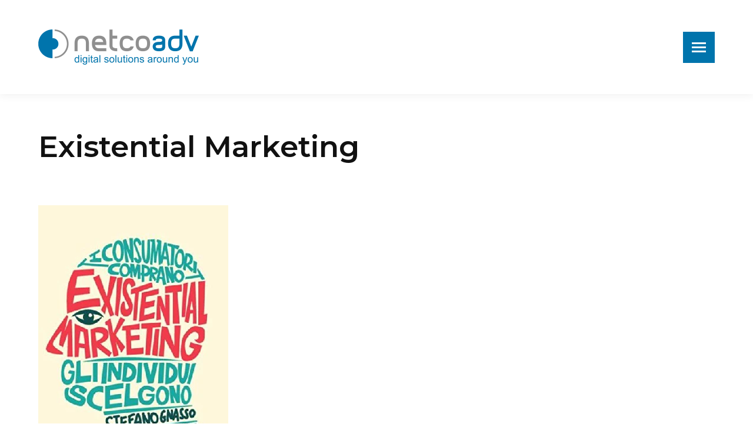

--- FILE ---
content_type: text/html; charset=UTF-8
request_url: https://www.netcoadv.it/digital-marketing-10-libri-che-non-possono-mancare-nella-tua-libreria-anche-virtuale/existential-marketing/
body_size: 13046
content:
<!DOCTYPE html> <!--[if !(IE 6) | !(IE 7) | !(IE 8)  ]><!--> <html lang="it-IT" class="no-js"> <!--<![endif]--> <head> 	<meta charset="UTF-8" /> 		<meta name="viewport" content="width=device-width, initial-scale=1, maximum-scale=1, user-scalable=0"> 		<meta name="theme-color" content="#f57e2a"/>	<link rel="profile" href="https://gmpg.org/xfn/11" /> 	<meta name='robots' content='index, follow, max-image-preview:large, max-snippet:-1, max-video-preview:-1' /> 	<style>img:is([sizes="auto" i], [sizes^="auto," i]) { contain-intrinsic-size: 3000px 1500px }</style> 	<meta name="dlm-version" content="5.0.26"> 	<!-- This site is optimized with the Yoast SEO plugin v25.3.1 - https://yoast.com/wordpress/plugins/seo/ --> 	<title>Existential Marketing - NetcoADV</title> <link data-rocket-preload as="style" href="https://fonts.googleapis.com/css?family=Montserrat%3A300normal%2C400%2C400normal%2C500%2C500normal%2C600%2C600normal%2C700%7CRoboto%3A400%2C600%2C700%7COpen%20Sans%3A400%2C600%2C700&#038;display=swap" rel="preload"> <link href="https://fonts.googleapis.com/css?family=Montserrat%3A300normal%2C400%2C400normal%2C500%2C500normal%2C600%2C600normal%2C700%7CRoboto%3A400%2C600%2C700%7COpen%20Sans%3A400%2C600%2C700&#038;display=swap" media="print" onload="this.media=&#039;all&#039;" rel="stylesheet"> <noscript><link rel="stylesheet" href="https://fonts.googleapis.com/css?family=Montserrat%3A300normal%2C400%2C400normal%2C500%2C500normal%2C600%2C600normal%2C700%7CRoboto%3A400%2C600%2C700%7COpen%20Sans%3A400%2C600%2C700&#038;display=swap"></noscript> 	<link rel="canonical" href="https://www.netcoadv.it/digital-marketing-10-libri-che-non-possono-mancare-nella-tua-libreria-anche-virtuale/existential-marketing/" /> 	<meta property="og:locale" content="it_IT" /> 	<meta property="og:type" content="article" /> 	<meta property="og:title" content="Existential Marketing - NetcoADV" /> 	<meta property="og:url" content="https://www.netcoadv.it/digital-marketing-10-libri-che-non-possono-mancare-nella-tua-libreria-anche-virtuale/existential-marketing/" /> 	<meta property="og:site_name" content="NetcoADV" /> 	<meta property="article:publisher" content="http://www.facebook.com/netcoadv" /> 	<meta property="article:modified_time" content="2023-02-22T10:00:50+00:00" /> 	<meta property="og:image" content="https://www.netcoadv.it/digital-marketing-10-libri-che-non-possono-mancare-nella-tua-libreria-anche-virtuale/existential-marketing" /> 	<meta property="og:image:width" content="323" /> 	<meta property="og:image:height" content="500" /> 	<meta property="og:image:type" content="image/webp" /> 	<meta name="twitter:card" content="summary_large_image" /> 	<script type="application/ld+json" class="yoast-schema-graph">{"@context":"https://schema.org","@graph":[{"@type":"WebPage","@id":"https://www.netcoadv.it/digital-marketing-10-libri-che-non-possono-mancare-nella-tua-libreria-anche-virtuale/existential-marketing/","url":"https://www.netcoadv.it/digital-marketing-10-libri-che-non-possono-mancare-nella-tua-libreria-anche-virtuale/existential-marketing/","name":"Existential Marketing - NetcoADV","isPartOf":{"@id":"https://www.netcoadv.it/#website"},"primaryImageOfPage":{"@id":"https://www.netcoadv.it/digital-marketing-10-libri-che-non-possono-mancare-nella-tua-libreria-anche-virtuale/existential-marketing/#primaryimage"},"image":{"@id":"https://www.netcoadv.it/digital-marketing-10-libri-che-non-possono-mancare-nella-tua-libreria-anche-virtuale/existential-marketing/#primaryimage"},"thumbnailUrl":"https://www.netcoadv.it/wp-content/uploads/2023/02/Existential-Marketing.webp","datePublished":"2023-02-22T10:00:42+00:00","dateModified":"2023-02-22T10:00:50+00:00","breadcrumb":{"@id":"https://www.netcoadv.it/digital-marketing-10-libri-che-non-possono-mancare-nella-tua-libreria-anche-virtuale/existential-marketing/#breadcrumb"},"inLanguage":"it-IT","potentialAction":[{"@type":"ReadAction","target":["https://www.netcoadv.it/digital-marketing-10-libri-che-non-possono-mancare-nella-tua-libreria-anche-virtuale/existential-marketing/"]}]},{"@type":"ImageObject","inLanguage":"it-IT","@id":"https://www.netcoadv.it/digital-marketing-10-libri-che-non-possono-mancare-nella-tua-libreria-anche-virtuale/existential-marketing/#primaryimage","url":"https://www.netcoadv.it/wp-content/uploads/2023/02/Existential-Marketing.webp","contentUrl":"https://www.netcoadv.it/wp-content/uploads/2023/02/Existential-Marketing.webp","width":323,"height":500},{"@type":"BreadcrumbList","@id":"https://www.netcoadv.it/digital-marketing-10-libri-che-non-possono-mancare-nella-tua-libreria-anche-virtuale/existential-marketing/#breadcrumb","itemListElement":[{"@type":"ListItem","position":1,"name":"Home","item":"https://www.netcoadv.it/"},{"@type":"ListItem","position":2,"name":"Digital marketing: 10 libri che non possono mancare nella tua libreria (anche virtuale)","item":"https://www.netcoadv.it/digital-marketing-10-libri-che-non-possono-mancare-nella-tua-libreria-anche-virtuale/"},{"@type":"ListItem","position":3,"name":"Existential Marketing"}]},{"@type":"WebSite","@id":"https://www.netcoadv.it/#website","url":"https://www.netcoadv.it/","name":"NetcoADV","description":"NetcoADV - Digital Strategy - Web Agency Pesaro","publisher":{"@id":"https://www.netcoadv.it/#organization"},"potentialAction":[{"@type":"SearchAction","target":{"@type":"EntryPoint","urlTemplate":"https://www.netcoadv.it/?s={search_term_string}"},"query-input":{"@type":"PropertyValueSpecification","valueRequired":true,"valueName":"search_term_string"}}],"inLanguage":"it-IT"},{"@type":"Organization","@id":"https://www.netcoadv.it/#organization","name":"NetcoADV Srl","url":"https://www.netcoadv.it/","logo":{"@type":"ImageObject","inLanguage":"it-IT","@id":"https://www.netcoadv.it/#/schema/logo/image/","url":"https://www.netcoadv.it/wp-content/uploads/2017/11/logo-web-netcoadv-digital-agency-pesaro.png","contentUrl":"https://www.netcoadv.it/wp-content/uploads/2017/11/logo-web-netcoadv-digital-agency-pesaro.png","width":180,"height":49,"caption":"NetcoADV Srl"},"image":{"@id":"https://www.netcoadv.it/#/schema/logo/image/"},"sameAs":["http://www.facebook.com/netcoadv","https://www.instagram.com/netcoadv/","https://www.linkedin.com/company/netcompany"]}]}</script> 	<!-- / Yoast SEO plugin. -->   <link rel='dns-prefetch' href='//cdn.iubenda.com' /> <link rel='dns-prefetch' href='//fonts.googleapis.com' /> <link href='https://fonts.gstatic.com' crossorigin rel='preconnect' /> <link rel="alternate" type="application/rss+xml" title="NetcoADV &raquo; Feed" href="https://www.netcoadv.it/feed/" /> <link rel="alternate" type="application/rss+xml" title="NetcoADV &raquo; Feed dei commenti" href="https://www.netcoadv.it/comments/feed/" /> <style id='wp-emoji-styles-inline-css'>  	img.wp-smiley, img.emoji { 		display: inline !important; 		border: none !important; 		box-shadow: none !important; 		height: 1em !important; 		width: 1em !important; 		margin: 0 0.07em !important; 		vertical-align: -0.1em !important; 		background: none !important; 		padding: 0 !important; 	} </style> <link rel='stylesheet' id='wp-block-library-css' href='https://www.netcoadv.it/wp-includes/css/dist/block-library/style.min.css?ver=6.8.3' media='all' /> <style id='wp-block-library-theme-inline-css'> .wp-block-audio :where(figcaption){color:#555;font-size:13px;text-align:center}.is-dark-theme .wp-block-audio :where(figcaption){color:#ffffffa6}.wp-block-audio{margin:0 0 1em}.wp-block-code{border:1px solid #ccc;border-radius:4px;font-family:Menlo,Consolas,monaco,monospace;padding:.8em 1em}.wp-block-embed :where(figcaption){color:#555;font-size:13px;text-align:center}.is-dark-theme .wp-block-embed :where(figcaption){color:#ffffffa6}.wp-block-embed{margin:0 0 1em}.blocks-gallery-caption{color:#555;font-size:13px;text-align:center}.is-dark-theme .blocks-gallery-caption{color:#ffffffa6}:root :where(.wp-block-image figcaption){color:#555;font-size:13px;text-align:center}.is-dark-theme :root :where(.wp-block-image figcaption){color:#ffffffa6}.wp-block-image{margin:0 0 1em}.wp-block-pullquote{border-bottom:4px solid;border-top:4px solid;color:currentColor;margin-bottom:1.75em}.wp-block-pullquote cite,.wp-block-pullquote footer,.wp-block-pullquote__citation{color:currentColor;font-size:.8125em;font-style:normal;text-transform:uppercase}.wp-block-quote{border-left:.25em solid;margin:0 0 1.75em;padding-left:1em}.wp-block-quote cite,.wp-block-quote footer{color:currentColor;font-size:.8125em;font-style:normal;position:relative}.wp-block-quote:where(.has-text-align-right){border-left:none;border-right:.25em solid;padding-left:0;padding-right:1em}.wp-block-quote:where(.has-text-align-center){border:none;padding-left:0}.wp-block-quote.is-large,.wp-block-quote.is-style-large,.wp-block-quote:where(.is-style-plain){border:none}.wp-block-search .wp-block-search__label{font-weight:700}.wp-block-search__button{border:1px solid #ccc;padding:.375em .625em}:where(.wp-block-group.has-background){padding:1.25em 2.375em}.wp-block-separator.has-css-opacity{opacity:.4}.wp-block-separator{border:none;border-bottom:2px solid;margin-left:auto;margin-right:auto}.wp-block-separator.has-alpha-channel-opacity{opacity:1}.wp-block-separator:not(.is-style-wide):not(.is-style-dots){width:100px}.wp-block-separator.has-background:not(.is-style-dots){border-bottom:none;height:1px}.wp-block-separator.has-background:not(.is-style-wide):not(.is-style-dots){height:2px}.wp-block-table{margin:0 0 1em}.wp-block-table td,.wp-block-table th{word-break:normal}.wp-block-table :where(figcaption){color:#555;font-size:13px;text-align:center}.is-dark-theme .wp-block-table :where(figcaption){color:#ffffffa6}.wp-block-video :where(figcaption){color:#555;font-size:13px;text-align:center}.is-dark-theme .wp-block-video :where(figcaption){color:#ffffffa6}.wp-block-video{margin:0 0 1em}:root :where(.wp-block-template-part.has-background){margin-bottom:0;margin-top:0;padding:1.25em 2.375em} </style> <style id='classic-theme-styles-inline-css'> /*! This file is auto-generated */ .wp-block-button__link{color:#fff;background-color:#32373c;border-radius:9999px;box-shadow:none;text-decoration:none;padding:calc(.667em + 2px) calc(1.333em + 2px);font-size:1.125em}.wp-block-file__button{background:#32373c;color:#fff;text-decoration:none} </style> <style id='global-styles-inline-css'> :root{--wp--preset--aspect-ratio--square: 1;--wp--preset--aspect-ratio--4-3: 4/3;--wp--preset--aspect-ratio--3-4: 3/4;--wp--preset--aspect-ratio--3-2: 3/2;--wp--preset--aspect-ratio--2-3: 2/3;--wp--preset--aspect-ratio--16-9: 16/9;--wp--preset--aspect-ratio--9-16: 9/16;--wp--preset--color--black: #000000;--wp--preset--color--cyan-bluish-gray: #abb8c3;--wp--preset--color--white: #FFF;--wp--preset--color--pale-pink: #f78da7;--wp--preset--color--vivid-red: #cf2e2e;--wp--preset--color--luminous-vivid-orange: #ff6900;--wp--preset--color--luminous-vivid-amber: #fcb900;--wp--preset--color--light-green-cyan: #7bdcb5;--wp--preset--color--vivid-green-cyan: #00d084;--wp--preset--color--pale-cyan-blue: #8ed1fc;--wp--preset--color--vivid-cyan-blue: #0693e3;--wp--preset--color--vivid-purple: #9b51e0;--wp--preset--color--accent: #f57e2a;--wp--preset--color--dark-gray: #111;--wp--preset--color--light-gray: #767676;--wp--preset--gradient--vivid-cyan-blue-to-vivid-purple: linear-gradient(135deg,rgba(6,147,227,1) 0%,rgb(155,81,224) 100%);--wp--preset--gradient--light-green-cyan-to-vivid-green-cyan: linear-gradient(135deg,rgb(122,220,180) 0%,rgb(0,208,130) 100%);--wp--preset--gradient--luminous-vivid-amber-to-luminous-vivid-orange: linear-gradient(135deg,rgba(252,185,0,1) 0%,rgba(255,105,0,1) 100%);--wp--preset--gradient--luminous-vivid-orange-to-vivid-red: linear-gradient(135deg,rgba(255,105,0,1) 0%,rgb(207,46,46) 100%);--wp--preset--gradient--very-light-gray-to-cyan-bluish-gray: linear-gradient(135deg,rgb(238,238,238) 0%,rgb(169,184,195) 100%);--wp--preset--gradient--cool-to-warm-spectrum: linear-gradient(135deg,rgb(74,234,220) 0%,rgb(151,120,209) 20%,rgb(207,42,186) 40%,rgb(238,44,130) 60%,rgb(251,105,98) 80%,rgb(254,248,76) 100%);--wp--preset--gradient--blush-light-purple: linear-gradient(135deg,rgb(255,206,236) 0%,rgb(152,150,240) 100%);--wp--preset--gradient--blush-bordeaux: linear-gradient(135deg,rgb(254,205,165) 0%,rgb(254,45,45) 50%,rgb(107,0,62) 100%);--wp--preset--gradient--luminous-dusk: linear-gradient(135deg,rgb(255,203,112) 0%,rgb(199,81,192) 50%,rgb(65,88,208) 100%);--wp--preset--gradient--pale-ocean: linear-gradient(135deg,rgb(255,245,203) 0%,rgb(182,227,212) 50%,rgb(51,167,181) 100%);--wp--preset--gradient--electric-grass: linear-gradient(135deg,rgb(202,248,128) 0%,rgb(113,206,126) 100%);--wp--preset--gradient--midnight: linear-gradient(135deg,rgb(2,3,129) 0%,rgb(40,116,252) 100%);--wp--preset--font-size--small: 13px;--wp--preset--font-size--medium: 20px;--wp--preset--font-size--large: 36px;--wp--preset--font-size--x-large: 42px;--wp--preset--spacing--20: 0.44rem;--wp--preset--spacing--30: 0.67rem;--wp--preset--spacing--40: 1rem;--wp--preset--spacing--50: 1.5rem;--wp--preset--spacing--60: 2.25rem;--wp--preset--spacing--70: 3.38rem;--wp--preset--spacing--80: 5.06rem;--wp--preset--shadow--natural: 6px 6px 9px rgba(0, 0, 0, 0.2);--wp--preset--shadow--deep: 12px 12px 50px rgba(0, 0, 0, 0.4);--wp--preset--shadow--sharp: 6px 6px 0px rgba(0, 0, 0, 0.2);--wp--preset--shadow--outlined: 6px 6px 0px -3px rgba(255, 255, 255, 1), 6px 6px rgba(0, 0, 0, 1);--wp--preset--shadow--crisp: 6px 6px 0px rgba(0, 0, 0, 1);}:where(.is-layout-flex){gap: 0.5em;}:where(.is-layout-grid){gap: 0.5em;}body .is-layout-flex{display: flex;}.is-layout-flex{flex-wrap: wrap;align-items: center;}.is-layout-flex > :is(*, div){margin: 0;}body .is-layout-grid{display: grid;}.is-layout-grid > :is(*, div){margin: 0;}:where(.wp-block-columns.is-layout-flex){gap: 2em;}:where(.wp-block-columns.is-layout-grid){gap: 2em;}:where(.wp-block-post-template.is-layout-flex){gap: 1.25em;}:where(.wp-block-post-template.is-layout-grid){gap: 1.25em;}.has-black-color{color: var(--wp--preset--color--black) !important;}.has-cyan-bluish-gray-color{color: var(--wp--preset--color--cyan-bluish-gray) !important;}.has-white-color{color: var(--wp--preset--color--white) !important;}.has-pale-pink-color{color: var(--wp--preset--color--pale-pink) !important;}.has-vivid-red-color{color: var(--wp--preset--color--vivid-red) !important;}.has-luminous-vivid-orange-color{color: var(--wp--preset--color--luminous-vivid-orange) !important;}.has-luminous-vivid-amber-color{color: var(--wp--preset--color--luminous-vivid-amber) !important;}.has-light-green-cyan-color{color: var(--wp--preset--color--light-green-cyan) !important;}.has-vivid-green-cyan-color{color: var(--wp--preset--color--vivid-green-cyan) !important;}.has-pale-cyan-blue-color{color: var(--wp--preset--color--pale-cyan-blue) !important;}.has-vivid-cyan-blue-color{color: var(--wp--preset--color--vivid-cyan-blue) !important;}.has-vivid-purple-color{color: var(--wp--preset--color--vivid-purple) !important;}.has-black-background-color{background-color: var(--wp--preset--color--black) !important;}.has-cyan-bluish-gray-background-color{background-color: var(--wp--preset--color--cyan-bluish-gray) !important;}.has-white-background-color{background-color: var(--wp--preset--color--white) !important;}.has-pale-pink-background-color{background-color: var(--wp--preset--color--pale-pink) !important;}.has-vivid-red-background-color{background-color: var(--wp--preset--color--vivid-red) !important;}.has-luminous-vivid-orange-background-color{background-color: var(--wp--preset--color--luminous-vivid-orange) !important;}.has-luminous-vivid-amber-background-color{background-color: var(--wp--preset--color--luminous-vivid-amber) !important;}.has-light-green-cyan-background-color{background-color: var(--wp--preset--color--light-green-cyan) !important;}.has-vivid-green-cyan-background-color{background-color: var(--wp--preset--color--vivid-green-cyan) !important;}.has-pale-cyan-blue-background-color{background-color: var(--wp--preset--color--pale-cyan-blue) !important;}.has-vivid-cyan-blue-background-color{background-color: var(--wp--preset--color--vivid-cyan-blue) !important;}.has-vivid-purple-background-color{background-color: var(--wp--preset--color--vivid-purple) !important;}.has-black-border-color{border-color: var(--wp--preset--color--black) !important;}.has-cyan-bluish-gray-border-color{border-color: var(--wp--preset--color--cyan-bluish-gray) !important;}.has-white-border-color{border-color: var(--wp--preset--color--white) !important;}.has-pale-pink-border-color{border-color: var(--wp--preset--color--pale-pink) !important;}.has-vivid-red-border-color{border-color: var(--wp--preset--color--vivid-red) !important;}.has-luminous-vivid-orange-border-color{border-color: var(--wp--preset--color--luminous-vivid-orange) !important;}.has-luminous-vivid-amber-border-color{border-color: var(--wp--preset--color--luminous-vivid-amber) !important;}.has-light-green-cyan-border-color{border-color: var(--wp--preset--color--light-green-cyan) !important;}.has-vivid-green-cyan-border-color{border-color: var(--wp--preset--color--vivid-green-cyan) !important;}.has-pale-cyan-blue-border-color{border-color: var(--wp--preset--color--pale-cyan-blue) !important;}.has-vivid-cyan-blue-border-color{border-color: var(--wp--preset--color--vivid-cyan-blue) !important;}.has-vivid-purple-border-color{border-color: var(--wp--preset--color--vivid-purple) !important;}.has-vivid-cyan-blue-to-vivid-purple-gradient-background{background: var(--wp--preset--gradient--vivid-cyan-blue-to-vivid-purple) !important;}.has-light-green-cyan-to-vivid-green-cyan-gradient-background{background: var(--wp--preset--gradient--light-green-cyan-to-vivid-green-cyan) !important;}.has-luminous-vivid-amber-to-luminous-vivid-orange-gradient-background{background: var(--wp--preset--gradient--luminous-vivid-amber-to-luminous-vivid-orange) !important;}.has-luminous-vivid-orange-to-vivid-red-gradient-background{background: var(--wp--preset--gradient--luminous-vivid-orange-to-vivid-red) !important;}.has-very-light-gray-to-cyan-bluish-gray-gradient-background{background: var(--wp--preset--gradient--very-light-gray-to-cyan-bluish-gray) !important;}.has-cool-to-warm-spectrum-gradient-background{background: var(--wp--preset--gradient--cool-to-warm-spectrum) !important;}.has-blush-light-purple-gradient-background{background: var(--wp--preset--gradient--blush-light-purple) !important;}.has-blush-bordeaux-gradient-background{background: var(--wp--preset--gradient--blush-bordeaux) !important;}.has-luminous-dusk-gradient-background{background: var(--wp--preset--gradient--luminous-dusk) !important;}.has-pale-ocean-gradient-background{background: var(--wp--preset--gradient--pale-ocean) !important;}.has-electric-grass-gradient-background{background: var(--wp--preset--gradient--electric-grass) !important;}.has-midnight-gradient-background{background: var(--wp--preset--gradient--midnight) !important;}.has-small-font-size{font-size: var(--wp--preset--font-size--small) !important;}.has-medium-font-size{font-size: var(--wp--preset--font-size--medium) !important;}.has-large-font-size{font-size: var(--wp--preset--font-size--large) !important;}.has-x-large-font-size{font-size: var(--wp--preset--font-size--x-large) !important;} :where(.wp-block-post-template.is-layout-flex){gap: 1.25em;}:where(.wp-block-post-template.is-layout-grid){gap: 1.25em;} :where(.wp-block-columns.is-layout-flex){gap: 2em;}:where(.wp-block-columns.is-layout-grid){gap: 2em;} :root :where(.wp-block-pullquote){font-size: 1.5em;line-height: 1.6;} </style> <link data-minify="1" rel='stylesheet' id='the7-font-css' href='https://www.netcoadv.it/wp-content/cache/min/1/wp-content/themes/dt-the7/fonts/icomoon-the7-font/icomoon-the7-font.min.css?ver=1750771362' media='all' /> <link data-minify="1" rel='stylesheet' id='the7-awesome-fonts-css' href='https://www.netcoadv.it/wp-content/cache/min/1/wp-content/themes/dt-the7/fonts/FontAwesome/css/all.min.css?ver=1750771362' media='all' /> <link rel='stylesheet' id='the7-awesome-fonts-back-css' href='https://www.netcoadv.it/wp-content/themes/dt-the7/fonts/FontAwesome/back-compat.min.css?ver=12.5.2' media='all' /> <link data-minify="1" rel='stylesheet' id='the7-Defaults-css' href='https://www.netcoadv.it/wp-content/cache/min/1/wp-content/uploads/smile_fonts/Defaults/Defaults.css?ver=1750771362' media='all' /> <link data-minify="1" rel='stylesheet' id='the7-icomoon-pixeden-stroke-32x32-css' href='https://www.netcoadv.it/wp-content/cache/min/1/wp-content/uploads/smile_fonts/icomoon-pixeden-stroke-32x32/icomoon-pixeden-stroke-32x32.css?ver=1750771362' media='all' /> <link data-minify="1" rel='stylesheet' id='the7-icomoon-icomoonfree-16x16-css' href='https://www.netcoadv.it/wp-content/cache/min/1/wp-content/uploads/smile_fonts/icomoon-icomoonfree-16x16/icomoon-icomoonfree-16x16.css?ver=1750771362' media='all' />  <link rel='stylesheet' id='dt-main-css' href='https://www.netcoadv.it/wp-content/themes/dt-the7/css/main.min.css?ver=12.5.2' media='all' /> <style id='dt-main-inline-css'> body #load {   display: block;   height: 100%;   overflow: hidden;   position: fixed;   width: 100%;   z-index: 9901;   opacity: 1;   visibility: visible;   transition: all .35s ease-out; } .load-wrap {   width: 100%;   height: 100%;   background-position: center center;   background-repeat: no-repeat;   text-align: center;   display: -ms-flexbox;   display: -ms-flex;   display: flex;   -ms-align-items: center;   -ms-flex-align: center;   align-items: center;   -ms-flex-flow: column wrap;   flex-flow: column wrap;   -ms-flex-pack: center;   -ms-justify-content: center;   justify-content: center; } .load-wrap > svg {   position: absolute;   top: 50%;   left: 50%;   transform: translate(-50%,-50%); } #load {   background: var(--the7-elementor-beautiful-loading-bg,#ffffff);   --the7-beautiful-spinner-color2: var(--the7-beautiful-spinner-color,#0074ac); }  </style> <link rel='stylesheet' id='the7-custom-scrollbar-css' href='https://www.netcoadv.it/wp-content/themes/dt-the7/lib/custom-scrollbar/custom-scrollbar.min.css?ver=12.5.2' media='all' /> <link rel='stylesheet' id='the7-wpbakery-css' href='https://www.netcoadv.it/wp-content/themes/dt-the7/css/wpbakery.min.css?ver=12.5.2' media='all' /> <link rel='stylesheet' id='the7-core-css' href='https://www.netcoadv.it/wp-content/plugins/dt-the7-core/assets/css/post-type.min.css?ver=2.7.10' media='all' /> <link data-minify="1" rel='stylesheet' id='the7-css-vars-css' href='https://www.netcoadv.it/wp-content/cache/min/1/wp-content/uploads/the7-css/css-vars.css?ver=1750771363' media='all' /> <link data-minify="1" rel='stylesheet' id='dt-custom-css' href='https://www.netcoadv.it/wp-content/cache/min/1/wp-content/uploads/the7-css/custom.css?ver=1750771363' media='all' /> <link data-minify="1" rel='stylesheet' id='dt-media-css' href='https://www.netcoadv.it/wp-content/cache/min/1/wp-content/uploads/the7-css/media.css?ver=1750771363' media='all' /> <link data-minify="1" rel='stylesheet' id='the7-mega-menu-css' href='https://www.netcoadv.it/wp-content/cache/min/1/wp-content/uploads/the7-css/mega-menu.css?ver=1750771363' media='all' /> <link data-minify="1" rel='stylesheet' id='the7-elements-albums-portfolio-css' href='https://www.netcoadv.it/wp-content/cache/min/1/wp-content/uploads/the7-css/the7-elements-albums-portfolio.css?ver=1750771363' media='all' /> <link data-minify="1" rel='stylesheet' id='the7-elements-css' href='https://www.netcoadv.it/wp-content/cache/min/1/wp-content/uploads/the7-css/post-type-dynamic.css?ver=1750771363' media='all' /> <link rel='stylesheet' id='style-css' href='https://www.netcoadv.it/wp-content/themes/dt-the7/style.css?ver=12.5.2' media='all' /> <script src="https://www.netcoadv.it/wp-includes/js/jquery/jquery.min.js?ver=3.7.1" id="jquery-core-js"></script>     <script id="dt-above-fold-js-extra">
var dtLocal = {"themeUrl":"https:\/\/www.netcoadv.it\/wp-content\/themes\/dt-the7","passText":"Per visualizzare questo post protetto, inserire la password qui sotto:","moreButtonText":{"loading":"Caricamento...","loadMore":"Carica ancora"},"postID":"21147","ajaxurl":"https:\/\/www.netcoadv.it\/wp-admin\/admin-ajax.php","REST":{"baseUrl":"https:\/\/www.netcoadv.it\/wp-json\/the7\/v1","endpoints":{"sendMail":"\/send-mail"}},"contactMessages":{"required":"One or more fields have an error. Please check and try again.","terms":"Please accept the privacy policy.","fillTheCaptchaError":"Please, fill the captcha."},"captchaSiteKey":"","ajaxNonce":"26678f0d1f","pageData":"","themeSettings":{"smoothScroll":"off","lazyLoading":false,"desktopHeader":{"height":""},"ToggleCaptionEnabled":"disabled","ToggleCaption":"Navigation","floatingHeader":{"showAfter":94,"showMenu":true,"height":68,"logo":{"showLogo":true,"html":"<img class=\" preload-me\" src=\"https:\/\/www.netcoadv.it\/wp-content\/uploads\/2022\/11\/New-Logo-payoff-blu-1.png\" srcset=\"https:\/\/www.netcoadv.it\/wp-content\/uploads\/2022\/11\/New-Logo-payoff-blu-1.png 273w, https:\/\/www.netcoadv.it\/wp-content\/uploads\/2022\/11\/New-Logo-Sito-Web-alta-definizione.png 360w\" width=\"273\" height=\"60\"   sizes=\"273px\" alt=\"NetcoADV\" \/>","url":"https:\/\/www.netcoadv.it\/"}},"topLine":{"floatingTopLine":{"logo":{"showLogo":true,"html":"<img class=\" preload-me\" src=\"https:\/\/www.netcoadv.it\/wp-content\/uploads\/2022\/11\/New-Logo-payoff-blu-1.png\" srcset=\"https:\/\/www.netcoadv.it\/wp-content\/uploads\/2022\/11\/New-Logo-payoff-blu-1.png 273w, https:\/\/www.netcoadv.it\/wp-content\/uploads\/2022\/11\/New-Logo-Sito-Web-alta-definizione.png 360w\" width=\"273\" height=\"60\"   sizes=\"273px\" alt=\"NetcoADV\" \/>"}}},"mobileHeader":{"firstSwitchPoint":500,"secondSwitchPoint":500,"firstSwitchPointHeight":100,"secondSwitchPointHeight":80,"mobileToggleCaptionEnabled":"disabled","mobileToggleCaption":"Menu"},"stickyMobileHeaderFirstSwitch":{"logo":{"html":"<img class=\" preload-me\" src=\"https:\/\/www.netcoadv.it\/wp-content\/uploads\/2022\/11\/New-Logo-payoff-blu-1.png\" srcset=\"https:\/\/www.netcoadv.it\/wp-content\/uploads\/2022\/11\/New-Logo-payoff-blu-1.png 273w, https:\/\/www.netcoadv.it\/wp-content\/uploads\/2022\/11\/New-Logo-Sito-Web-alta-definizione.png 360w\" width=\"273\" height=\"60\"   sizes=\"273px\" alt=\"NetcoADV\" \/>"}},"stickyMobileHeaderSecondSwitch":{"logo":{"html":"<img class=\" preload-me\" src=\"https:\/\/www.netcoadv.it\/wp-content\/uploads\/2022\/11\/New-Logo-payoff-blu-1.png\" srcset=\"https:\/\/www.netcoadv.it\/wp-content\/uploads\/2022\/11\/New-Logo-payoff-blu-1.png 273w, https:\/\/www.netcoadv.it\/wp-content\/uploads\/2022\/11\/New-Logo-Sito-Web-alta-definizione.png 360w\" width=\"273\" height=\"60\"   sizes=\"273px\" alt=\"NetcoADV\" \/>"}},"sidebar":{"switchPoint":970},"boxedWidth":"1280px"},"VCMobileScreenWidth":"768"};
var dtShare = {"shareButtonText":{"facebook":"Share on Facebook","twitter":"Share on X","pinterest":"Pin it","linkedin":"Share on Linkedin","whatsapp":"Share on Whatsapp"},"overlayOpacity":"85"};
</script>  <link rel="https://api.w.org/" href="https://www.netcoadv.it/wp-json/" /><link rel="alternate" title="JSON" type="application/json" href="https://www.netcoadv.it/wp-json/wp/v2/media/21147" /><link rel="EditURI" type="application/rsd+xml" title="RSD" href="https://www.netcoadv.it/xmlrpc.php?rsd" /> <meta name="generator" content="WordPress 6.8.3" /> <link rel='shortlink' href='https://www.netcoadv.it/?p=21147' /> <link rel="alternate" title="oEmbed (JSON)" type="application/json+oembed" href="https://www.netcoadv.it/wp-json/oembed/1.0/embed?url=https%3A%2F%2Fwww.netcoadv.it%2Fdigital-marketing-10-libri-che-non-possono-mancare-nella-tua-libreria-anche-virtuale%2Fexistential-marketing%2F" /> <link rel="alternate" title="oEmbed (XML)" type="text/xml+oembed" href="https://www.netcoadv.it/wp-json/oembed/1.0/embed?url=https%3A%2F%2Fwww.netcoadv.it%2Fdigital-marketing-10-libri-che-non-possono-mancare-nella-tua-libreria-anche-virtuale%2Fexistential-marketing%2F&#038;format=xml" /> <meta name="generator" content="Powered by WPBakery Page Builder - drag and drop page builder for WordPress."/>  		<link rel="icon" href="https://www.netcoadv.it/wp-content/uploads/2022/11/New-Favicon.png" type="image/png" sizes="16x16"/><link rel="icon" href="https://www.netcoadv.it/wp-content/uploads/2022/11/New-Favicon.png" type="image/png" sizes="32x32"/><link rel="apple-touch-icon" href="https://www.netcoadv.it/wp-content/uploads/2022/11/New-Bottom.png"><link rel="apple-touch-icon" sizes="76x76" href="https://www.netcoadv.it/wp-content/uploads/2022/11/New-Favicon.png"><link rel="apple-touch-icon" sizes="120x120" href="https://www.netcoadv.it/wp-content/uploads/2022/11/New-Favicon.png"><link rel="apple-touch-icon" sizes="152x152" href="https://www.netcoadv.it/wp-content/uploads/2022/11/New-Favicon.png">		<style id="wp-custom-css"> 			/* Puoi aggiungere qui il tuo codice CSS.  Per maggiori informazioni consulta la documentazione (fai clic sull'icona con il punto interrogativo qui sopra). */ .left-icon .aio-icon-left {  display:table-cell;  vertical-align:top } .left-icon .aio-icon-left .aio-icon,.left-icon .aio-icon-left .aio-icon-img {  margin-right:15px } .left-icon .aio-ibd-block {  display:table-cell;  vertical-align:middle } .left-icon .aio-icon-description,.left-icon .aio-icon-header {  float:left;  width:100% }		</style> 		<noscript><style> .wpb_animate_when_almost_visible { opacity: 1; }</style></noscript><!-- Matomo -->  <script>
  var _paq = window._paq = window._paq || [];
  /* tracker methods like "setCustomDimension" should be called before "trackPageView" */
  _paq.push(['trackPageView']);
  _paq.push(['enableLinkTracking']);
  (function() {
    var u="https://netcoadv.matomo.cloud/";
    _paq.push(['setTrackerUrl', u+'matomo.php']);
    _paq.push(['setSiteId', '1']);
    var d=document, g=d.createElement('script'), s=d.getElementsByTagName('script')[0];
    g.async=true; g.src='//cdn.matomo.cloud/netcoadv.matomo.cloud/matomo.js'; s.parentNode.insertBefore(g,s);
  })();
</script>  <!-- End Matomo Code --><style id='the7-custom-inline-css' type='text/css'> .top-icon .aio-icon-header h3.aio-icon-title {      margin: 25px 0 15px;      font-weight: 400;      font-size: 26px;  }    #bottom-bar {      font-size: 12px;      line-height: 25px;      color: #adb0b6;  }    .vc_custom_1504693890563{margin-top: 0px !important;margin-bottom: 0px !important;padding-top: 0px !important;padding-bottom: 20px !important;}    #responsive-form{  	max-width:600px /*-- change this to get your desired form width --*/;  	margin:0 auto;          width:100%;  }  .form-row{  	width: 100%;  }  .column-half, .column-full{  	float: left;  	position: relative;  	padding: 5px;  	width:100%;  	-webkit-box-sizing: border-box;          -moz-box-sizing: border-box;          box-sizing: border-box  }  .clearfix:after {  	content: "";  	display: table;  	clear: both;  }    /**---------------- Media query ----------------**/  @media only screen and (min-width: 48em) {   	.column-half{  		width: 50%;  	}  }    .wpcf7 input[type="text"], .wpcf7 input[type="email"], .wpcf7 textarea {  	width: 100%;  	padding: 8px;  	border: 1px solid #ccc;  	border-radius: 3px;  	-webkit-box-sizing: border-box;  	 -moz-box-sizing: border-box;  	      box-sizing: border-box  }  .wpcf7 input[type="text"]:focus{  	background: #fff;  }  .wpcf7-submit{  	background: #CA0002;  	color: #fff;  	text-transform: uppercase;  	border: none;  	padding: 8px 20px;  	cursor: pointer;          width: 100%;  }  .wpcf7-submit:hover{  	background: #ff0000;  }  span.wpcf7-not-valid-tip{  	text-shadow: none;  	font-size: 12px;  	color: #fff;  	background: #ff0000;  	padding: 5px;  }  div.wpcf7-validation-errors {   	text-shadow: none;  	border: transparent;  	background: #f9cd00;  	padding: 5px;  	color: #9C6533;  	text-align: center;  	margin: 0;  	font-size: 12px;  }  div.wpcf7-mail-sent-ok{  	text-align: center;  	text-shadow: none;  	padding: 5px;  	font-size: 12px;  	background: #59a80f;  	border-color: #59a80f;  	color: #fff;  	margin: 0;  }    .single .project-content {      margin-bottom: 0px;  }  .ult-content-box-container .ult-content-box {  	background-color:#ffffff !important;  	  }    .esci a {    color: var(--the7-btn-color);    background: var(--the7-btn-bg,#f57e2a);  	padding: 5px 10px 5px 10px;  }    .download-link {    color: var(--the7-btn-color);  }    .downloadbox .wpb_content_element {  	margin-bottom: 0px !important;  } </style> <noscript><style id="rocket-lazyload-nojs-css">.rll-youtube-player, [data-lazy-src]{display:none !important;}</style></noscript><meta name="generator" content="WP Rocket 3.19.0.1" data-wpr-features="wpr_defer_js wpr_minify_concatenate_js wpr_lazyload_images wpr_lazyload_iframes wpr_minify_css wpr_desktop" /></head> <body data-rsssl=1 id="the7-body" class="attachment wp-singular attachment-template-default single single-attachment postid-21147 attachmentid-21147 attachment-webp wp-embed-responsive wp-theme-dt-the7 the7-core-ver-2.7.10 no-comments dt-responsive-on header-side-right right-mobile-menu-close-icon ouside-menu-close-icon sticky-header fade-header-animation mobile-hamburger-close-bg-enable mobile-hamburger-close-bg-hover-enable  fade-medium-mobile-menu-close-icon fade-medium-menu-close-icon srcset-enabled btn-flat custom-btn-color custom-btn-hover-color floating-mobile-menu-icon first-switch-logo-left first-switch-menu-right second-switch-logo-left second-switch-menu-right right-mobile-menu layzr-loading-on popup-message-style the7-ver-12.5.2 dt-fa-compatibility wpb-js-composer js-comp-ver-8.5 vc_responsive"> <!-- The7 12.5.2 --> <div data-rocket-location-hash="b878e529a7e330e77869db098f342b3f" id="load" class="ring-loader"> 	<div data-rocket-location-hash="fc1ec903582e2b6046c8b83477752bd5" class="load-wrap"> <style type="text/css">     .the7-spinner {         width: 72px;         height: 72px;         position: relative;     }     .the7-spinner > div {         border-radius: 50%;         width: 9px;         left: 0;         box-sizing: border-box;         display: block;         position: absolute;         border: 9px solid #fff;         width: 72px;         height: 72px;     }     .the7-spinner-ring-bg{         opacity: 0.25;     }     div.the7-spinner-ring {         animation: spinner-animation 0.8s cubic-bezier(1, 1, 1, 1) infinite;         border-color:var(--the7-beautiful-spinner-color2) transparent transparent transparent;     }      @keyframes spinner-animation{         from{             transform: rotate(0deg);         }         to {             transform: rotate(360deg);         }     } </style>  <div data-rocket-location-hash="5076aaa965bfe4f6edc7b411f0c4c36f" class="the7-spinner">     <div class="the7-spinner-ring-bg"></div>     <div class="the7-spinner-ring"></div> </div></div> </div> <div id="page" > 	<a class="skip-link screen-reader-text" href="#content">Skip to content</a>   <div data-rocket-location-hash="06cb75aca4c144730749dda96cb5aa77" class="menu-close-toggle hamburger-close-bg-enable hamburger-close-bg-hover-enable hamburger-close-border-enable hamburger-close-border-hover-enable" aria-label="Close"><div data-rocket-location-hash="a46629ff5eea37195854ce4eaf83aa3c" class="close-line-wrap"><span class="close-line"></span><span class="close-line"></span><span class="close-line"></span></div></div><div data-rocket-location-hash="feb8907697e5b6d0ac850548f8e73bef" class="masthead side-header slide-out v-center content-center widgets h-center h-justify shadow-mobile-header-decoration sub-downwards medium-menu-icon hamburger-bg-enable hamburger-bg-hover-enable hamburger-border-enable hamburger-border-hover-enable small-mobile-menu-icon dt-parent-menu-clickable show-sub-menu-on-hover" role="banner"> 		<header data-rocket-location-hash="1dc8d49a1f5b4854e8fff2ac1822115e" class="header-bar"> 		<div class="branding"> 	<div id="site-title" class="assistive-text">NetcoADV</div> 	<div id="site-description" class="assistive-text">NetcoADV &#8211; Digital Strategy &#8211; Web Agency Pesaro</div> 	<a class="" href="https://www.netcoadv.it/"><picture><source data-lazy-srcset="https://www.netcoadv.it/wp-content/webp-express/webp-images/doc-root/wp-content/uploads/2022/11/New-Logo-payoff-blu-1.png.webp 273w, https://www.netcoadv.it/wp-content/webp-express/webp-images/doc-root/wp-content/uploads/2022/11/New-Logo-Sito-Web-alta-definizione.png.webp 360w" sizes="273px" type="image/webp"><img class="preload-me webpexpress-processed" src="data:image/svg+xml,%3Csvg%20xmlns='http://www.w3.org/2000/svg'%20viewBox='0%200%20273%2060'%3E%3C/svg%3E" data-lazy-srcset="https://www.netcoadv.it/wp-content/uploads/2022/11/New-Logo-payoff-blu-1.png 273w, https://www.netcoadv.it/wp-content/uploads/2022/11/New-Logo-Sito-Web-alta-definizione.png 360w" width="273" height="60" data-lazy-sizes="273px" alt="NetcoADV" data-lazy-src="https://www.netcoadv.it/wp-content/uploads/2022/11/New-Logo-payoff-blu-1.png"><noscript><img class="preload-me webpexpress-processed" src="https://www.netcoadv.it/wp-content/uploads/2022/11/New-Logo-payoff-blu-1.png" srcset="https://www.netcoadv.it/wp-content/uploads/2022/11/New-Logo-payoff-blu-1.png 273w, https://www.netcoadv.it/wp-content/uploads/2022/11/New-Logo-Sito-Web-alta-definizione.png 360w" width="273" height="60" sizes="273px" alt="NetcoADV"></noscript></picture></a></div> 		<ul id="primary-menu" class="main-nav underline-decoration upwards-line outside-item-remove-margin"><li class="menu-item menu-item-type-post_type menu-item-object-page menu-item-22446 first depth-0"><a href='https://www.netcoadv.it/chi-siamo/' data-level='1'><span class="menu-item-text"><span class="menu-text">Chi siamo</span></span></a></li> <li class="menu-item menu-item-type-post_type menu-item-object-page menu-item-22433 depth-0"><a href='https://www.netcoadv.it/iot-40-50-projects-2/' data-level='1'><span class="menu-item-text"><span class="menu-text">IoT, 4.0 &#038; 5.0 Projects</span></span></a></li> <li class="menu-item menu-item-type-post_type menu-item-object-page menu-item-22885 depth-0"><a href='https://www.netcoadv.it/it-cyber-solutions/' data-level='1'><span class="menu-item-text"><span class="menu-text">IT &#038; Cyber Solutions</span></span></a></li> <li class="menu-item menu-item-type-post_type menu-item-object-page menu-item-22434 depth-0"><a href='https://www.netcoadv.it/digital-innovation/' data-level='1'><span class="menu-item-text"><span class="menu-text">Digital Innovation</span></span></a></li> <li class="menu-item menu-item-type-post_type menu-item-object-page menu-item-20956 depth-0"><a href='https://www.netcoadv.it/portfolio-chi-ci-ha-gia-scelto/' data-level='1'><span class="menu-item-text"><span class="menu-text">Portfolio</span></span></a></li> <li class="menu-item menu-item-type-post_type menu-item-object-page menu-item-23128 depth-0"><a href='https://www.netcoadv.it/parita-di-genere/' data-level='1'><span class="menu-item-text"><span class="menu-text">Parità di genere</span></span></a></li> <li class="menu-item menu-item-type-post_type menu-item-object-page menu-item-22461 depth-0"><a href='https://www.netcoadv.it/blog/' data-level='1'><span class="menu-item-text"><span class="menu-text">Blog</span></span></a></li> <li class="menu-item menu-item-type-post_type menu-item-object-page menu-item-22448 depth-0"><a href='https://www.netcoadv.it/contatti/' data-level='1'><span class="menu-item-text"><span class="menu-text">Contatti</span></span></a></li> <li class="menu-item menu-item-type-post_type menu-item-object-page menu-item-22449 last depth-0"><a href='https://www.netcoadv.it/teleassistenza/' data-level='1'><span class="menu-item-text"><span class="menu-text">Teleassistenza</span></span></a></li> </ul>		<div class="mini-widgets"><div class="soc-ico show-on-desktop near-logo-first-switch in-menu-second-switch custom-bg disabled-border border-off hover-custom-bg hover-disabled-border  hover-border-off"><a title="Facebook page opens in new window" href="/" target="_blank" class="facebook"><span class="soc-font-icon"></span><span class="screen-reader-text">Facebook page opens in new window</span></a><a title="Instagram page opens in new window" href="https://www.instagram.com/netcoadv/" target="_blank" class="instagram"><span class="soc-font-icon"></span><span class="screen-reader-text">Instagram page opens in new window</span></a><a title="Linkedin page opens in new window" href="https://www.linkedin.com/company/netcoadv" target="_blank" class="linkedin"><span class="soc-font-icon"></span><span class="screen-reader-text">Linkedin page opens in new window</span></a><a title="YouTube page opens in new window" href="https://www.youtube.com/@netcoadv" target="_blank" class="you-tube"><span class="soc-font-icon"></span><span class="screen-reader-text">YouTube page opens in new window</span></a></div></div>	</header> </div> <div data-rocket-location-hash="e86f3df723a04a7fc22f627b5f2ae82f" class="top-line-space"></div> <div class="masthead mixed-header side-header-h-stroke sticky-top-line mixed-floating-top-bar logo-left medium-menu-icon hamburger-bg-enable hamburger-bg-hover-enable hamburger-border-enable hamburger-border-hover-enable small-mobile-menu-icon dt-parent-menu-clickable show-sub-menu-on-hover shadow-decoration shadow-mobile-header-decoration"  role="banner">  	<div data-rocket-location-hash="de70fab08de491e35cc32a618f76643f" class="top-bar full-width-line top-bar-empty"> 	<div class="top-bar-bg" ></div> 	<div class="mini-widgets left-widgets"></div><div class="mini-widgets right-widgets"></div></div>  	<header data-rocket-location-hash="066ee11471e1520741606e57ce394336" class="header-bar">  		<div class="branding">  	<a class="same-logo" href="https://www.netcoadv.it/"><picture><source data-lazy-srcset="https://www.netcoadv.it/wp-content/webp-express/webp-images/doc-root/wp-content/uploads/2022/11/New-Logo-payoff-blu-1.png.webp 273w, https://www.netcoadv.it/wp-content/webp-express/webp-images/doc-root/wp-content/uploads/2022/11/New-Logo-Sito-Web-alta-definizione.png.webp 360w" sizes="273px" type="image/webp"><img class="preload-me webpexpress-processed" src="data:image/svg+xml,%3Csvg%20xmlns='http://www.w3.org/2000/svg'%20viewBox='0%200%20273%2060'%3E%3C/svg%3E" data-lazy-srcset="https://www.netcoadv.it/wp-content/uploads/2022/11/New-Logo-payoff-blu-1.png 273w, https://www.netcoadv.it/wp-content/uploads/2022/11/New-Logo-Sito-Web-alta-definizione.png 360w" width="273" height="60" data-lazy-sizes="273px" alt="NetcoADV" data-lazy-src="https://www.netcoadv.it/wp-content/uploads/2022/11/New-Logo-payoff-blu-1.png"><noscript><img class="preload-me webpexpress-processed" src="https://www.netcoadv.it/wp-content/uploads/2022/11/New-Logo-payoff-blu-1.png" srcset="https://www.netcoadv.it/wp-content/uploads/2022/11/New-Logo-payoff-blu-1.png 273w, https://www.netcoadv.it/wp-content/uploads/2022/11/New-Logo-Sito-Web-alta-definizione.png 360w" width="273" height="60" sizes="273px" alt="NetcoADV"></noscript></picture></a> </div> <div class="top-line-left empty-widgets" ></div><div class="top-line-right empty-widgets"><div class="menu-toggle"></div></div> 	</header>  </div> <div data-rocket-location-hash="529fe404965779be88fe2d8bd3e1e0e1" role="navigation" aria-label="Main Menu" class="dt-mobile-header mobile-menu-show-divider"> 	<div data-rocket-location-hash="905634d4d1b8b5e42fc4ba4a84a055a7" class="dt-close-mobile-menu-icon" aria-label="Close" role="button" tabindex="0"><div class="close-line-wrap"><span class="close-line"></span><span class="close-line"></span><span class="close-line"></span></div></div>	<ul id="mobile-menu" class="mobile-main-nav"> 		<li class="menu-item menu-item-type-post_type menu-item-object-page menu-item-22446 first depth-0"><a href='https://www.netcoadv.it/chi-siamo/' data-level='1'><span class="menu-item-text"><span class="menu-text">Chi siamo</span></span></a></li> <li class="menu-item menu-item-type-post_type menu-item-object-page menu-item-22433 depth-0"><a href='https://www.netcoadv.it/iot-40-50-projects-2/' data-level='1'><span class="menu-item-text"><span class="menu-text">IoT, 4.0 &#038; 5.0 Projects</span></span></a></li> <li class="menu-item menu-item-type-post_type menu-item-object-page menu-item-22885 depth-0"><a href='https://www.netcoadv.it/it-cyber-solutions/' data-level='1'><span class="menu-item-text"><span class="menu-text">IT &#038; Cyber Solutions</span></span></a></li> <li class="menu-item menu-item-type-post_type menu-item-object-page menu-item-22434 depth-0"><a href='https://www.netcoadv.it/digital-innovation/' data-level='1'><span class="menu-item-text"><span class="menu-text">Digital Innovation</span></span></a></li> <li class="menu-item menu-item-type-post_type menu-item-object-page menu-item-20956 depth-0"><a href='https://www.netcoadv.it/portfolio-chi-ci-ha-gia-scelto/' data-level='1'><span class="menu-item-text"><span class="menu-text">Portfolio</span></span></a></li> <li class="menu-item menu-item-type-post_type menu-item-object-page menu-item-23128 depth-0"><a href='https://www.netcoadv.it/parita-di-genere/' data-level='1'><span class="menu-item-text"><span class="menu-text">Parità di genere</span></span></a></li> <li class="menu-item menu-item-type-post_type menu-item-object-page menu-item-22461 depth-0"><a href='https://www.netcoadv.it/blog/' data-level='1'><span class="menu-item-text"><span class="menu-text">Blog</span></span></a></li> <li class="menu-item menu-item-type-post_type menu-item-object-page menu-item-22448 depth-0"><a href='https://www.netcoadv.it/contatti/' data-level='1'><span class="menu-item-text"><span class="menu-text">Contatti</span></span></a></li> <li class="menu-item menu-item-type-post_type menu-item-object-page menu-item-22449 last depth-0"><a href='https://www.netcoadv.it/teleassistenza/' data-level='1'><span class="menu-item-text"><span class="menu-text">Teleassistenza</span></span></a></li> 	</ul> 	<div class='mobile-mini-widgets-in-menu'></div> </div>  		<div data-rocket-location-hash="bea89338248dbb1ea3f8221e3cf6c040" class="page-title title-left disabled-bg breadcrumbs-off page-title-responsive-enabled"> 			<div data-rocket-location-hash="736ebc282fd50ba4b6dd003bdc8bc3be" class="wf-wrap">  				<div class="page-title-head hgroup"><h1 class="entry-title">Existential Marketing</h1></div>			</div> 		</div>  		  <div data-rocket-location-hash="8d3e1144ac3b47b98edc413542e3de02" id="main" class="sidebar-none sidebar-divider-vertical">  	 	<div data-rocket-location-hash="d1c91de63047f19f8871550cafdd05a4" class="main-gradient"></div> 	<div data-rocket-location-hash="ae973c1074f6eaded4b91466cd7819ed" class="wf-wrap"> 	<div class="wf-container-main">  	  			<!-- Content --> 			<div id="content" class="content" role="main">  				 					 						<article id="post-21147" class="post-21147 attachment type-attachment status-inherit description-off">  							 							 <img class="alignleft preload-me lazy-load aspect" src="data:image/svg+xml,%3Csvg%20xmlns%3D&#39;http%3A%2F%2Fwww.w3.org%2F2000%2Fsvg&#39;%20viewBox%3D&#39;0%200%20323%20500&#39;%2F%3E" data-src="https://www.netcoadv.it/wp-content/uploads/2023/02/Existential-Marketing.webp" data-srcset="https://www.netcoadv.it/wp-content/uploads/2023/02/Existential-Marketing.webp 323w" loading="eager" style="--ratio: 323 / 500" sizes="(max-width: 323px) 100vw, 323px" width="323" height="500"  alt=""/> <span class="cp-load-after-post"></span> 						</article>  						 					 				 			</div><!-- #content -->  			  			</div><!-- .wf-container --> 		</div><!-- .wf-wrap -->  	 	</div><!-- #main -->  	   	<!-- !Footer --> 	<footer data-rocket-location-hash="34e116b2e78504dea30d142159821a46" id="footer" class="footer solid-bg">  		 <!-- !Bottom-bar --> <div data-rocket-location-hash="f5cf4912ab5b06773ad3da1890cab9a8" id="bottom-bar" class="solid-bg logo-left" role="contentinfo">     <div class="wf-wrap">         <div class="wf-container-bottom">  			<div id="branding-bottom"><a class="" href="https://www.netcoadv.it/"><picture><source data-lazy-srcset="https://www.netcoadv.it/wp-content/webp-express/webp-images/doc-root/wp-content/uploads/2022/11/New-Bottom.png.webp 23w, https://www.netcoadv.it/wp-content/webp-express/webp-images/doc-root/wp-content/uploads/2022/11/New-Bottom.png.webp 23w" sizes="23px" type="image/webp"><img class="preload-me webpexpress-processed" src="data:image/svg+xml,%3Csvg%20xmlns='http://www.w3.org/2000/svg'%20viewBox='0%200%2023%2023'%3E%3C/svg%3E" data-lazy-srcset="https://www.netcoadv.it/wp-content/uploads/2022/11/New-Bottom.png 23w, https://www.netcoadv.it/wp-content/uploads/2022/11/New-Bottom.png 23w" width="23" height="23" data-lazy-sizes="23px" alt="NetcoADV" data-lazy-src="https://www.netcoadv.it/wp-content/uploads/2022/11/New-Bottom.png"><noscript><img class="preload-me webpexpress-processed" src="https://www.netcoadv.it/wp-content/uploads/2022/11/New-Bottom.png" srcset="https://www.netcoadv.it/wp-content/uploads/2022/11/New-Bottom.png 23w, https://www.netcoadv.it/wp-content/uploads/2022/11/New-Bottom.png 23w" width="23" height="23" sizes="23px" alt="NetcoADV"></noscript></picture></a></div>                 <div class="wf-float-left">  					NetcoADV srl - Sede legale: Via Andrea Costa, 65 | 61122 Pesaro (PU) - PEC: netcoadv@legalmail.it - P.Iva: 02612790424 - Ufficio registro: Pesaro e Urbino - REA: PS-189669 - Capitale sociale: € 50.000,00 i.v.                 </div>  			             <div class="wf-float-right">  				<div class="bottom-text-block"><p><a href="https://www.netcoadv.it/cookies/">Cookie</a> - <a href="https://www.netcoadv.it/privacy-policy/">Privacy policy</a><br /><a href="#" class="iubenda-cs-preferences-link">Gestisci le preferenze Cookie</a></p> </div>             </div>          </div><!-- .wf-container-bottom -->     </div><!-- .wf-wrap --> </div><!-- #bottom-bar --> 	</footer><!-- #footer -->  <a href="#" class="scroll-top"><svg version="1.1" id="Layer_1" xmlns="http://www.w3.org/2000/svg" xmlns:xlink="http://www.w3.org/1999/xlink" x="0px" y="0px" 	 viewbox="0 0 16 16" style="enable-background:new 0 0 16 16;" xml:space="preserve"> <path d="M11.7,6.3l-3-3C8.5,3.1,8.3,3,8,3c0,0,0,0,0,0C7.7,3,7.5,3.1,7.3,3.3l-3,3c-0.4,0.4-0.4,1,0,1.4c0.4,0.4,1,0.4,1.4,0L7,6.4 	V12c0,0.6,0.4,1,1,1s1-0.4,1-1V6.4l1.3,1.3c0.4,0.4,1,0.4,1.4,0C11.9,7.5,12,7.3,12,7S11.9,6.5,11.7,6.3z"/> </svg><span class="screen-reader-text">Go to Top</span></a>  </div><!-- #page -->  <script type="speculationrules">
{"prefetch":[{"source":"document","where":{"and":[{"href_matches":"\/*"},{"not":{"href_matches":["\/wp-*.php","\/wp-admin\/*","\/wp-content\/uploads\/*","\/wp-content\/*","\/wp-content\/plugins\/*","\/wp-content\/themes\/dt-the7\/*","\/*\\?(.+)"]}},{"not":{"selector_matches":"a[rel~=\"nofollow\"]"}},{"not":{"selector_matches":".no-prefetch, .no-prefetch a"}}]},"eagerness":"conservative"}]}
</script>  <script id="dlm-xhr-js-extra">
var dlmXHRtranslations = {"error":"An error occurred while trying to download the file. Please try again.","not_found":"Il download non esiste","no_file_path":"No file path defined.","no_file_paths":"Nessun percorso definito.","filetype":"Download is not allowed for this file type.","file_access_denied":"Access denied to this file.","access_denied":"Access denied. You do not have permission to download this file.","security_error":"Something is wrong with the file path.","file_not_found":"File non trovato."};
</script>       <script>window.lazyLoadOptions=[{elements_selector:"img[data-lazy-src],.rocket-lazyload,iframe[data-lazy-src]",data_src:"lazy-src",data_srcset:"lazy-srcset",data_sizes:"lazy-sizes",class_loading:"lazyloading",class_loaded:"lazyloaded",threshold:300,callback_loaded:function(element){if(element.tagName==="IFRAME"&&element.dataset.rocketLazyload=="fitvidscompatible"){if(element.classList.contains("lazyloaded")){if(typeof window.jQuery!="undefined"){if(jQuery.fn.fitVids){jQuery(element).parent().fitVids()}}}}}},{elements_selector:".rocket-lazyload",data_src:"lazy-src",data_srcset:"lazy-srcset",data_sizes:"lazy-sizes",class_loading:"lazyloading",class_loaded:"lazyloaded",threshold:300,}];window.addEventListener('LazyLoad::Initialized',function(e){var lazyLoadInstance=e.detail.instance;if(window.MutationObserver){var observer=new MutationObserver(function(mutations){var image_count=0;var iframe_count=0;var rocketlazy_count=0;mutations.forEach(function(mutation){for(var i=0;i<mutation.addedNodes.length;i++){if(typeof mutation.addedNodes[i].getElementsByTagName!=='function'){continue}
if(typeof mutation.addedNodes[i].getElementsByClassName!=='function'){continue}
images=mutation.addedNodes[i].getElementsByTagName('img');is_image=mutation.addedNodes[i].tagName=="IMG";iframes=mutation.addedNodes[i].getElementsByTagName('iframe');is_iframe=mutation.addedNodes[i].tagName=="IFRAME";rocket_lazy=mutation.addedNodes[i].getElementsByClassName('rocket-lazyload');image_count+=images.length;iframe_count+=iframes.length;rocketlazy_count+=rocket_lazy.length;if(is_image){image_count+=1}
if(is_iframe){iframe_count+=1}}});if(image_count>0||iframe_count>0||rocketlazy_count>0){lazyLoadInstance.update()}});var b=document.getElementsByTagName("body")[0];var config={childList:!0,subtree:!0};observer.observe(b,config)}},!1)</script><script data-no-minify="1" async src="https://www.netcoadv.it/wp-content/plugins/wp-rocket/assets/js/lazyload/17.8.3/lazyload.min.js"></script> <div data-rocket-location-hash="ae34b014683bd4ca5d9bdf13c7d6395b" class="pswp" tabindex="-1" role="dialog" aria-hidden="true"> 	<div data-rocket-location-hash="91d788a1045fba5f89f1bb9e6b6c4fc9" class="pswp__bg"></div> 	<div data-rocket-location-hash="9d6b870a54ae173d9233fdf5dce06246" class="pswp__scroll-wrap"> 		<div data-rocket-location-hash="3b3b87bd04c6af4e2a13cbc5aec61867" class="pswp__container"> 			<div class="pswp__item"></div> 			<div class="pswp__item"></div> 			<div class="pswp__item"></div> 		</div> 		<div data-rocket-location-hash="3e8592ae7c11822e92664af789bf6f18" class="pswp__ui pswp__ui--hidden"> 			<div class="pswp__top-bar"> 				<div class="pswp__counter"></div> 				<button class="pswp__button pswp__button--close" title="Close (Esc)" aria-label="Close (Esc)"></button> 				<button class="pswp__button pswp__button--share" title="Share" aria-label="Share"></button> 				<button class="pswp__button pswp__button--fs" title="Toggle fullscreen" aria-label="Toggle fullscreen"></button> 				<button class="pswp__button pswp__button--zoom" title="Zoom in/out" aria-label="Zoom in/out"></button> 				<div class="pswp__preloader"> 					<div class="pswp__preloader__icn"> 						<div class="pswp__preloader__cut"> 							<div class="pswp__preloader__donut"></div> 						</div> 					</div> 				</div> 			</div> 			<div class="pswp__share-modal pswp__share-modal--hidden pswp__single-tap"> 				<div class="pswp__share-tooltip"></div>  			</div> 			<button class="pswp__button pswp__button--arrow--left" title="Previous (arrow left)" aria-label="Previous (arrow left)"> 			</button> 			<button class="pswp__button pswp__button--arrow--right" title="Next (arrow right)" aria-label="Next (arrow right)"> 			</button> 			<div class="pswp__caption"> 				<div class="pswp__caption__center"></div> 			</div> 		</div> 	</div> </div> <script>var rocket_beacon_data = {"ajax_url":"https:\/\/www.netcoadv.it\/wp-admin\/admin-ajax.php","nonce":"6df3e7e5b3","url":"https:\/\/www.netcoadv.it\/digital-marketing-10-libri-che-non-possono-mancare-nella-tua-libreria-anche-virtuale\/existential-marketing","is_mobile":false,"width_threshold":1600,"height_threshold":700,"delay":500,"debug":null,"status":{"atf":true,"lrc":true,"preconnect_external_domain":true},"elements":"img, video, picture, p, main, div, li, svg, section, header, span","lrc_threshold":1800,"preconnect_external_domain_elements":["link","script","iframe"],"preconnect_external_domain_exclusions":["static.cloudflareinsights.com","rel=\"profile\"","rel=\"preconnect\"","rel=\"dns-prefetch\"","rel=\"icon\""]}</script><script data-name="wpr-wpr-beacon" src='https://www.netcoadv.it/wp-content/plugins/wp-rocket/assets/js/wpr-beacon.min.js' async></script><script src="https://www.netcoadv.it/wp-content/cache/min/1/894aacc79979ead692728f5014b8104a.js" data-minify="1" data-rocket-defer defer></script></body> </html><!-- Parsed with iubenda default class in 0.0076 sec. -->
<!-- This website is like a Rocket, isn't it? Performance optimized by WP Rocket. Learn more: https://wp-rocket.me - Debug: cached@1768302064 -->

--- FILE ---
content_type: text/css; charset=utf-8
request_url: https://www.netcoadv.it/wp-content/cache/min/1/wp-content/uploads/the7-css/post-type-dynamic.css?ver=1750771363
body_size: 286
content:
.accent-bg-mixin{color:#fff;background-color:#f57e2a}.accent-gradient .accent-bg-mixin{background:#f57e2a;background:-webkit-linear-gradient();background:linear-gradient()}.solid-bg-mixin{background-color:#f8f8f9}.header-color{color:#111}.dt-mega-parent .sidebar-content .widget .header-color{color:#111}#main .sidebar-content .header-color{color:#3b3f4a}.footer .header-color{color:#fff}.color-base-transparent{color:#111}.sidebar-content .color-base-transparent{color:rgba(120,125,133,.5)}.footer .color-base-transparent{color:rgba(255,255,255,.5)}.outline-element-decoration .outline-decoration{-webkit-box-shadow:inset 0 0 0 1px rgba(0,0,0,0);box-shadow:inset 0 0 0 1px rgba(0,0,0,0)}.shadow-element-decoration .shadow-decoration{-webkit-box-shadow:0 6px 18px rgba(0,0,0,.1);box-shadow:0 6px 18px rgba(0,0,0,.1)}.testimonial-item:not(.testimonial-item-slider),.testimonial-item .ts-viewport,.bg-on.team-container,.dt-team-shortcode.content-bg-on .team-container{background-color:#f8f8f9}.outline-element-decoration .testimonial-item:not(.testimonial-item-slider),.outline-element-decoration .testimonial-item .ts-viewport,.outline-element-decoration .bg-on.team-container,.outline-element-decoration .dt-team-shortcode.content-bg-on .team-container{-webkit-box-shadow:inset 0 0 0 1px rgba(0,0,0,0);box-shadow:inset 0 0 0 1px rgba(0,0,0,0)}.shadow-element-decoration .testimonial-item:not(.testimonial-item-slider),.shadow-element-decoration .testimonial-item .ts-viewport,.shadow-element-decoration .bg-on.team-container,.shadow-element-decoration .dt-team-shortcode.content-bg-on .team-container{-webkit-box-shadow:0 6px 18px rgba(0,0,0,.1);box-shadow:0 6px 18px rgba(0,0,0,.1)}.dt-team-shortcode .team-content{font-size:13px;line-height:20px}.testimonial-item .testimonial-vcard .text-secondary,.testimonial-item .testimonial-vcard .text-primary,.testimonial-item .testimonial-vcard .text-primary *{color:#111}.sidebar-content .testimonial-item .testimonial-vcard .text-secondary,.sidebar-content .testimonial-item .testimonial-vcard .text-primary,.sidebar-content .testimonial-item .testimonial-vcard .text-primary *{color:#3b3f4a}.footer .testimonial-item .testimonial-vcard .text-secondary,.footer .testimonial-item .testimonial-vcard .text-primary,.footer .testimonial-item .testimonial-vcard .text-primary *{color:#fff}.testimonial-item .testimonial-vcard a.text-primary:hover,.testimonial-item .testimonial-vcard a.text-primary:hover *{text-decoration:underline}.team-author p{color:#111;font:normal 300 / "Montserrat",Helvetica,Arial,Verdana,sans-serif;text-transform:none}.dt-team-shortcode .team-author p{font:normal 400 / 24px "Montserrat",Helvetica,Arial,Verdana,sans-serif;text-transform:none;color:#f57e2a}.accent-gradient .dt-team-shortcode .team-author p{background:-webkit-linear-gradient();color:transparent;-webkit-background-clip:text;background-clip:text}@media all and (-ms-high-contrast:none){.accent-gradient .dt-team-shortcode .team-author p{color:#f57e2a}}.dt-mega-parent .sidebar-content .widget .team-author p{font:13px / 20px "Montserrat",Helvetica,Arial,Verdana,sans-serif;text-transform:none;color:rgba(17,17,17,.5)}.sidebar-content .team-author p{font:13px / 20px "Montserrat",Helvetica,Arial,Verdana,sans-serif;text-transform:none;color:rgba(120,125,133,.5)}.footer .team-author p{font:13px / 20px "Montserrat",Helvetica,Arial,Verdana,sans-serif;text-transform:none;color:rgba(255,255,255,.5)}.testimonial-vcard .text-secondary{color:#111;line-height:20px;font-weight:700}.dt-mega-parent .sidebar-content .widget .testimonial-vcard .text-secondary{color:#111}#main .sidebar-content .testimonial-vcard .text-secondary{color:#3b3f4a}.footer .testimonial-vcard .text-secondary{color:#fff}#main .sidebar-content .widget .testimonial-vcard .text-secondary{color:rgba(120,125,133,.5)}.dt-testimonials-shortcode .testimonial-vcard .text-secondary{font-size:13px;line-height:20px;font-weight:400;color:#f57e2a}.accent-gradient .dt-testimonials-shortcode .testimonial-vcard .text-secondary{background:-webkit-linear-gradient();color:transparent;-webkit-background-clip:text;background-clip:text}@media all and (-ms-high-contrast:none){.accent-gradient .dt-testimonials-shortcode .testimonial-vcard .text-secondary{color:#f57e2a}}.dt-testimonials-shortcode .more-link{color:#f57e2a}.testimonial-vcard .text-primary{color:#111;font-size:13px;line-height:20px;font-weight:700}.dt-mega-parent .sidebar-content .widget .testimonial-vcard .text-primary{color:#111}#main .sidebar-content .testimonial-vcard .text-primary{color:#3b3f4a}.footer .testimonial-vcard .text-primary{color:#fff}.testimonial-vcard .text-primary *{color:#111}.dt-mega-parent .sidebar-content .widget .testimonial-vcard .text-primary *{color:#111}#main .sidebar-content .testimonial-vcard .text-primary *{color:#3b3f4a}.footer .testimonial-vcard .text-primary *{color:#fff}.dt-testimonials-shortcode .testimonial-vcard .text-primary{font:normal normal / "Montserrat",Helvetica,Arial,Verdana,sans-serif}.team-author-name,.team-author-name a{color:#111;font:normal normal / "Montserrat",Helvetica,Arial,Verdana,sans-serif}.content .team-author-name a:hover{color:#f57e2a}.accent-gradient .content .team-author-name a:hover{background:-webkit-linear-gradient();color:transparent;-webkit-background-clip:text;background-clip:text}@media all and (-ms-high-contrast:none){.accent-gradient .content .team-author-name a:hover{color:#f57e2a}}.widget .team-author-name,.widget .team-author-name a{font:normal 300 / "Montserrat",Helvetica,Arial,Verdana,sans-serif;text-transform:none;color:#111}.dt-mega-parent .sidebar-content .widget .widget .team-author-name,.dt-mega-parent .sidebar-content .widget .widget .team-author-name a{color:#111}#main .sidebar-content .widget .team-author-name,#main .sidebar-content .widget .team-author-name a{color:#3b3f4a}.footer .widget .team-author-name,.footer .widget .team-author-name a{color:#fff}.team-author-name,.team-author-name a{color:#111}.dt-mega-parent .sidebar-content .widget .team-author-name,.dt-mega-parent .sidebar-content .widget .team-author-name a{color:#111}#main .sidebar-content .team-author-name,#main .sidebar-content .team-author-name a{color:#3b3f4a}.footer .team-author-name,.footer .team-author-name a{color:#fff}.rsTitle{font:normal 300 / "Montserrat",Helvetica,Arial,Verdana,sans-serif;text-transform:none}.rsDesc{font:normal 300 / "Montserrat",Helvetica,Arial,Verdana,sans-serif;text-transform:none}@media screen and (max-width:1200px){.rsTitle{font:normal 300 / "Montserrat",Helvetica,Arial,Verdana,sans-serif}.rsDesc{font:normal 300 / "Montserrat",Helvetica,Arial,Verdana,sans-serif}}@media screen and (max-width:1024px){.rsTitle{font:normal 300 / "Montserrat",Helvetica,Arial,Verdana,sans-serif}.rsDesc{font:normal 300 / "Montserrat",Helvetica,Arial,Verdana,sans-serif}}@media screen and (max-width:800px){.rsTitle{font:normal 300 / "Montserrat",Helvetica,Arial,Verdana,sans-serif}.rsDesc{font:normal 400 13px / 20px "Montserrat",Helvetica,Arial,Verdana,sans-serif}}@media screen and (max-width:320px){.rsTitle{font:normal 400 13px / 20px "Montserrat",Helvetica,Arial,Verdana,sans-serif}.rsDesc{display:none!important;font:normal 400 13px / 20px "Montserrat",Helvetica,Arial,Verdana,sans-serif}}#main-slideshow .progress-spinner-left,#main-slideshow .progress-spinner-right{border-color:#f57e2a!important}.slider-content .owl-dot:not(.active):not(:hover),.slider-content .owl-dot:not(.active):hover{-webkit-box-shadow:inset 0 0 0 2px rgba(17,17,17,.35);box-shadow:inset 0 0 0 2px rgba(17,17,17,.35)}.slider-content .owl-dot.active{-webkit-box-shadow:inset 0 0 0 20px rgba(17,17,17,.35);box-shadow:inset 0 0 0 20px rgba(17,17,17,.35)}.dt-mega-parent .sidebar-content .widget .slider-content .owl-dot:not(.active):not(:hover),.dt-mega-parent .sidebar-content .widget .slider-content .owl-dot:not(.active):hover{-webkit-box-shadow:inset 0 0 0 2px rgba(17,17,17,.35);box-shadow:inset 0 0 0 2px rgba(17,17,17,.35)}.dt-mega-parent .sidebar-content .widget .slider-content .owl-dot.active{-webkit-box-shadow:inset 0 0 0 20px rgba(17,17,17,.35);box-shadow:inset 0 0 0 20px rgba(17,17,17,.35)}.sidebar .slider-content .owl-dot:not(.active):not(:hover),.sidebar .slider-content .owl-dot:not(.active):hover,.sidebar-content .slider-content .owl-dot:not(.active):not(:hover),.sidebar-content .slider-content .owl-dot:not(.active):hover{-webkit-box-shadow:inset 0 0 0 2px rgba(120,125,133,.35);box-shadow:inset 0 0 0 2px rgba(120,125,133,.35)}.sidebar .slider-content .owl-dot.active,.sidebar-content .slider-content .owl-dot.active{-webkit-box-shadow:inset 0 0 0 20px rgba(120,125,133,.35);box-shadow:inset 0 0 0 20px rgba(120,125,133,.35)}.footer .slider-content .owl-dot:not(.active):not(:hover),.footer .slider-content .owl-dot:not(.active):hover{-webkit-box-shadow:inset 0 0 0 2px rgba(255,255,255,.35);box-shadow:inset 0 0 0 2px rgba(255,255,255,.35)}.footer .slider-content .owl-dot.active{-webkit-box-shadow:inset 0 0 0 20px rgba(255,255,255,.35);box-shadow:inset 0 0 0 20px rgba(255,255,255,.35)}

--- FILE ---
content_type: application/javascript; charset=utf-8
request_url: https://cs.iubenda.com/cookie-solution/confs/js/87260364.js
body_size: -287
content:
_iub.csRC = { showBranding: false, publicId: '9d52d067-6db6-11ee-8bfc-5ad8d8c564c0', floatingGroup: false };
_iub.csEnabled = true;
_iub.csPurposes = [4,3,5,6,1];
_iub.cpUpd = 1666340032;
_iub.csT = 0.025;
_iub.googleConsentModeV2 = true;
_iub.totalNumberOfProviders = 6;
